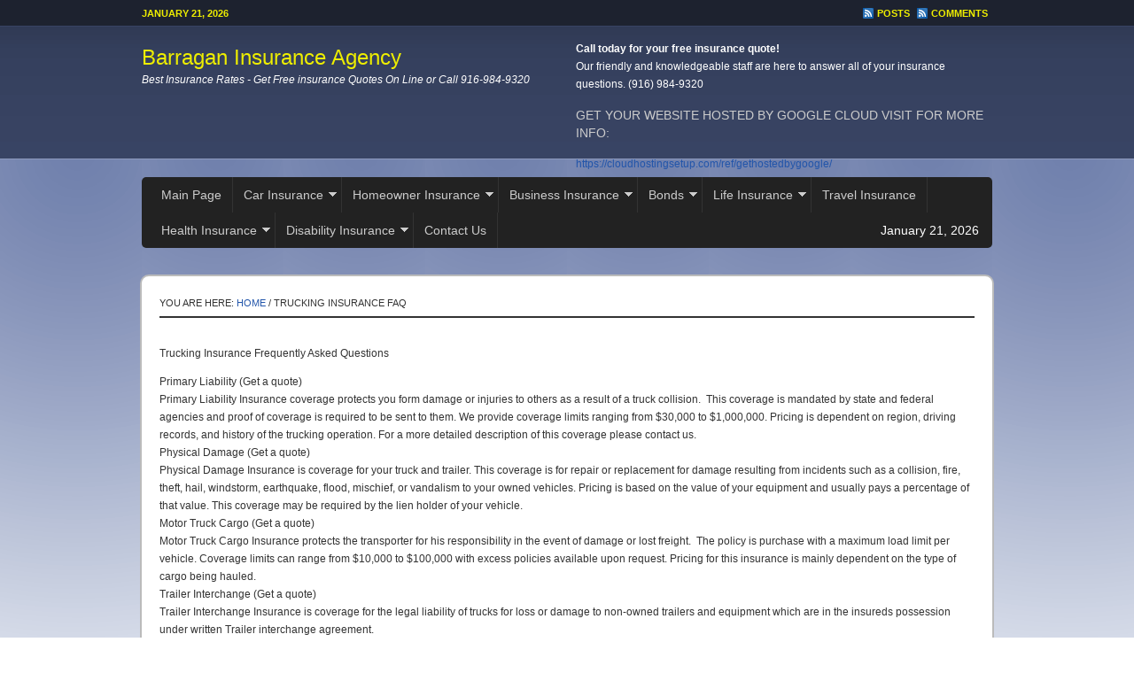

--- FILE ---
content_type: text/html; charset=UTF-8
request_url: https://barraganinsurance.com/trucking-insurance-faq/
body_size: 10021
content:
<!DOCTYPE html PUBLIC "-//W3C//DTD XHTML 1.0 Transitional//EN" "http://www.w3.org/TR/xhtml1/DTD/xhtml1-transitional.dtd">
<html xmlns="http://www.w3.org/1999/xhtml" lang="en-US" xml:lang="en-US">
<head profile="http://gmpg.org/xfn/11">
<meta http-equiv="Content-Type" content="text/html; charset=UTF-8" />
			<meta name="robots" content="noodp,noydir" />
		<title>Trucking Insurance FAQ</title>
<meta name='robots' content='max-image-preview:large' />
	<style>img:is([sizes="auto" i], [sizes^="auto," i]) { contain-intrinsic-size: 3000px 1500px }</style>
	<link rel="alternate" type="application/rss+xml" title="Barragan Insurance Agency &raquo; Feed" href="https://barraganinsurance.com/feed/" />
<link rel="alternate" type="application/rss+xml" title="Barragan Insurance Agency &raquo; Comments Feed" href="https://barraganinsurance.com/comments/feed/" />
<link rel="canonical" href="https://barraganinsurance.com/trucking-insurance-faq/" />
<link data-minify="1" rel='stylesheet' id='shadowbox-css-css' href='https://barraganinsurance.com/wp-content/cache/min/1/wp-content/uploads/shadowbox-js/src/shadowbox.css?ver=1760643739' type='text/css' media='screen' />
<link data-minify="1" rel='stylesheet' id='shadowbox-extras-css' href='https://barraganinsurance.com/wp-content/cache/min/1/wp-content/plugins/shadowbox-js/css/extras.css?ver=1760643739' type='text/css' media='screen' />
<link data-minify="1" rel='stylesheet' id='streamline-child-theme-css' href='https://barraganinsurance.com/wp-content/cache/min/1/wp-content/themes/streamline/style.css?ver=1760643739' type='text/css' media='all' />
<style id='wp-emoji-styles-inline-css' type='text/css'>

	img.wp-smiley, img.emoji {
		display: inline !important;
		border: none !important;
		box-shadow: none !important;
		height: 1em !important;
		width: 1em !important;
		margin: 0 0.07em !important;
		vertical-align: -0.1em !important;
		background: none !important;
		padding: 0 !important;
	}
</style>
<link rel='stylesheet' id='wp-block-library-css' href='https://barraganinsurance.com/wp-includes/css/dist/block-library/style.min.css?ver=7e842e95264da839d6adbf658e63f3be' type='text/css' media='all' />
<style id='classic-theme-styles-inline-css' type='text/css'>
/*! This file is auto-generated */
.wp-block-button__link{color:#fff;background-color:#32373c;border-radius:9999px;box-shadow:none;text-decoration:none;padding:calc(.667em + 2px) calc(1.333em + 2px);font-size:1.125em}.wp-block-file__button{background:#32373c;color:#fff;text-decoration:none}
</style>
<style id='global-styles-inline-css' type='text/css'>
:root{--wp--preset--aspect-ratio--square: 1;--wp--preset--aspect-ratio--4-3: 4/3;--wp--preset--aspect-ratio--3-4: 3/4;--wp--preset--aspect-ratio--3-2: 3/2;--wp--preset--aspect-ratio--2-3: 2/3;--wp--preset--aspect-ratio--16-9: 16/9;--wp--preset--aspect-ratio--9-16: 9/16;--wp--preset--color--black: #000000;--wp--preset--color--cyan-bluish-gray: #abb8c3;--wp--preset--color--white: #ffffff;--wp--preset--color--pale-pink: #f78da7;--wp--preset--color--vivid-red: #cf2e2e;--wp--preset--color--luminous-vivid-orange: #ff6900;--wp--preset--color--luminous-vivid-amber: #fcb900;--wp--preset--color--light-green-cyan: #7bdcb5;--wp--preset--color--vivid-green-cyan: #00d084;--wp--preset--color--pale-cyan-blue: #8ed1fc;--wp--preset--color--vivid-cyan-blue: #0693e3;--wp--preset--color--vivid-purple: #9b51e0;--wp--preset--gradient--vivid-cyan-blue-to-vivid-purple: linear-gradient(135deg,rgba(6,147,227,1) 0%,rgb(155,81,224) 100%);--wp--preset--gradient--light-green-cyan-to-vivid-green-cyan: linear-gradient(135deg,rgb(122,220,180) 0%,rgb(0,208,130) 100%);--wp--preset--gradient--luminous-vivid-amber-to-luminous-vivid-orange: linear-gradient(135deg,rgba(252,185,0,1) 0%,rgba(255,105,0,1) 100%);--wp--preset--gradient--luminous-vivid-orange-to-vivid-red: linear-gradient(135deg,rgba(255,105,0,1) 0%,rgb(207,46,46) 100%);--wp--preset--gradient--very-light-gray-to-cyan-bluish-gray: linear-gradient(135deg,rgb(238,238,238) 0%,rgb(169,184,195) 100%);--wp--preset--gradient--cool-to-warm-spectrum: linear-gradient(135deg,rgb(74,234,220) 0%,rgb(151,120,209) 20%,rgb(207,42,186) 40%,rgb(238,44,130) 60%,rgb(251,105,98) 80%,rgb(254,248,76) 100%);--wp--preset--gradient--blush-light-purple: linear-gradient(135deg,rgb(255,206,236) 0%,rgb(152,150,240) 100%);--wp--preset--gradient--blush-bordeaux: linear-gradient(135deg,rgb(254,205,165) 0%,rgb(254,45,45) 50%,rgb(107,0,62) 100%);--wp--preset--gradient--luminous-dusk: linear-gradient(135deg,rgb(255,203,112) 0%,rgb(199,81,192) 50%,rgb(65,88,208) 100%);--wp--preset--gradient--pale-ocean: linear-gradient(135deg,rgb(255,245,203) 0%,rgb(182,227,212) 50%,rgb(51,167,181) 100%);--wp--preset--gradient--electric-grass: linear-gradient(135deg,rgb(202,248,128) 0%,rgb(113,206,126) 100%);--wp--preset--gradient--midnight: linear-gradient(135deg,rgb(2,3,129) 0%,rgb(40,116,252) 100%);--wp--preset--font-size--small: 13px;--wp--preset--font-size--medium: 20px;--wp--preset--font-size--large: 36px;--wp--preset--font-size--x-large: 42px;--wp--preset--spacing--20: 0.44rem;--wp--preset--spacing--30: 0.67rem;--wp--preset--spacing--40: 1rem;--wp--preset--spacing--50: 1.5rem;--wp--preset--spacing--60: 2.25rem;--wp--preset--spacing--70: 3.38rem;--wp--preset--spacing--80: 5.06rem;--wp--preset--shadow--natural: 6px 6px 9px rgba(0, 0, 0, 0.2);--wp--preset--shadow--deep: 12px 12px 50px rgba(0, 0, 0, 0.4);--wp--preset--shadow--sharp: 6px 6px 0px rgba(0, 0, 0, 0.2);--wp--preset--shadow--outlined: 6px 6px 0px -3px rgba(255, 255, 255, 1), 6px 6px rgba(0, 0, 0, 1);--wp--preset--shadow--crisp: 6px 6px 0px rgba(0, 0, 0, 1);}:where(.is-layout-flex){gap: 0.5em;}:where(.is-layout-grid){gap: 0.5em;}body .is-layout-flex{display: flex;}.is-layout-flex{flex-wrap: wrap;align-items: center;}.is-layout-flex > :is(*, div){margin: 0;}body .is-layout-grid{display: grid;}.is-layout-grid > :is(*, div){margin: 0;}:where(.wp-block-columns.is-layout-flex){gap: 2em;}:where(.wp-block-columns.is-layout-grid){gap: 2em;}:where(.wp-block-post-template.is-layout-flex){gap: 1.25em;}:where(.wp-block-post-template.is-layout-grid){gap: 1.25em;}.has-black-color{color: var(--wp--preset--color--black) !important;}.has-cyan-bluish-gray-color{color: var(--wp--preset--color--cyan-bluish-gray) !important;}.has-white-color{color: var(--wp--preset--color--white) !important;}.has-pale-pink-color{color: var(--wp--preset--color--pale-pink) !important;}.has-vivid-red-color{color: var(--wp--preset--color--vivid-red) !important;}.has-luminous-vivid-orange-color{color: var(--wp--preset--color--luminous-vivid-orange) !important;}.has-luminous-vivid-amber-color{color: var(--wp--preset--color--luminous-vivid-amber) !important;}.has-light-green-cyan-color{color: var(--wp--preset--color--light-green-cyan) !important;}.has-vivid-green-cyan-color{color: var(--wp--preset--color--vivid-green-cyan) !important;}.has-pale-cyan-blue-color{color: var(--wp--preset--color--pale-cyan-blue) !important;}.has-vivid-cyan-blue-color{color: var(--wp--preset--color--vivid-cyan-blue) !important;}.has-vivid-purple-color{color: var(--wp--preset--color--vivid-purple) !important;}.has-black-background-color{background-color: var(--wp--preset--color--black) !important;}.has-cyan-bluish-gray-background-color{background-color: var(--wp--preset--color--cyan-bluish-gray) !important;}.has-white-background-color{background-color: var(--wp--preset--color--white) !important;}.has-pale-pink-background-color{background-color: var(--wp--preset--color--pale-pink) !important;}.has-vivid-red-background-color{background-color: var(--wp--preset--color--vivid-red) !important;}.has-luminous-vivid-orange-background-color{background-color: var(--wp--preset--color--luminous-vivid-orange) !important;}.has-luminous-vivid-amber-background-color{background-color: var(--wp--preset--color--luminous-vivid-amber) !important;}.has-light-green-cyan-background-color{background-color: var(--wp--preset--color--light-green-cyan) !important;}.has-vivid-green-cyan-background-color{background-color: var(--wp--preset--color--vivid-green-cyan) !important;}.has-pale-cyan-blue-background-color{background-color: var(--wp--preset--color--pale-cyan-blue) !important;}.has-vivid-cyan-blue-background-color{background-color: var(--wp--preset--color--vivid-cyan-blue) !important;}.has-vivid-purple-background-color{background-color: var(--wp--preset--color--vivid-purple) !important;}.has-black-border-color{border-color: var(--wp--preset--color--black) !important;}.has-cyan-bluish-gray-border-color{border-color: var(--wp--preset--color--cyan-bluish-gray) !important;}.has-white-border-color{border-color: var(--wp--preset--color--white) !important;}.has-pale-pink-border-color{border-color: var(--wp--preset--color--pale-pink) !important;}.has-vivid-red-border-color{border-color: var(--wp--preset--color--vivid-red) !important;}.has-luminous-vivid-orange-border-color{border-color: var(--wp--preset--color--luminous-vivid-orange) !important;}.has-luminous-vivid-amber-border-color{border-color: var(--wp--preset--color--luminous-vivid-amber) !important;}.has-light-green-cyan-border-color{border-color: var(--wp--preset--color--light-green-cyan) !important;}.has-vivid-green-cyan-border-color{border-color: var(--wp--preset--color--vivid-green-cyan) !important;}.has-pale-cyan-blue-border-color{border-color: var(--wp--preset--color--pale-cyan-blue) !important;}.has-vivid-cyan-blue-border-color{border-color: var(--wp--preset--color--vivid-cyan-blue) !important;}.has-vivid-purple-border-color{border-color: var(--wp--preset--color--vivid-purple) !important;}.has-vivid-cyan-blue-to-vivid-purple-gradient-background{background: var(--wp--preset--gradient--vivid-cyan-blue-to-vivid-purple) !important;}.has-light-green-cyan-to-vivid-green-cyan-gradient-background{background: var(--wp--preset--gradient--light-green-cyan-to-vivid-green-cyan) !important;}.has-luminous-vivid-amber-to-luminous-vivid-orange-gradient-background{background: var(--wp--preset--gradient--luminous-vivid-amber-to-luminous-vivid-orange) !important;}.has-luminous-vivid-orange-to-vivid-red-gradient-background{background: var(--wp--preset--gradient--luminous-vivid-orange-to-vivid-red) !important;}.has-very-light-gray-to-cyan-bluish-gray-gradient-background{background: var(--wp--preset--gradient--very-light-gray-to-cyan-bluish-gray) !important;}.has-cool-to-warm-spectrum-gradient-background{background: var(--wp--preset--gradient--cool-to-warm-spectrum) !important;}.has-blush-light-purple-gradient-background{background: var(--wp--preset--gradient--blush-light-purple) !important;}.has-blush-bordeaux-gradient-background{background: var(--wp--preset--gradient--blush-bordeaux) !important;}.has-luminous-dusk-gradient-background{background: var(--wp--preset--gradient--luminous-dusk) !important;}.has-pale-ocean-gradient-background{background: var(--wp--preset--gradient--pale-ocean) !important;}.has-electric-grass-gradient-background{background: var(--wp--preset--gradient--electric-grass) !important;}.has-midnight-gradient-background{background: var(--wp--preset--gradient--midnight) !important;}.has-small-font-size{font-size: var(--wp--preset--font-size--small) !important;}.has-medium-font-size{font-size: var(--wp--preset--font-size--medium) !important;}.has-large-font-size{font-size: var(--wp--preset--font-size--large) !important;}.has-x-large-font-size{font-size: var(--wp--preset--font-size--x-large) !important;}
:where(.wp-block-post-template.is-layout-flex){gap: 1.25em;}:where(.wp-block-post-template.is-layout-grid){gap: 1.25em;}
:where(.wp-block-columns.is-layout-flex){gap: 2em;}:where(.wp-block-columns.is-layout-grid){gap: 2em;}
:root :where(.wp-block-pullquote){font-size: 1.5em;line-height: 1.6;}
</style>
<link rel='stylesheet' id='ez-toc-css' href='https://barraganinsurance.com/wp-content/plugins/easy-table-of-contents/assets/css/screen.min.css?ver=2.0.80' type='text/css' media='all' />
<style id='ez-toc-inline-css' type='text/css'>
div#ez-toc-container .ez-toc-title {font-size: 120%;}div#ez-toc-container .ez-toc-title {font-weight: 500;}div#ez-toc-container ul li , div#ez-toc-container ul li a {font-size: 95%;}div#ez-toc-container ul li , div#ez-toc-container ul li a {font-weight: 500;}div#ez-toc-container nav ul ul li {font-size: 90%;}.ez-toc-box-title {font-weight: bold; margin-bottom: 10px; text-align: center; text-transform: uppercase; letter-spacing: 1px; color: #666; padding-bottom: 5px;position:absolute;top:-4%;left:5%;background-color: inherit;transition: top 0.3s ease;}.ez-toc-box-title.toc-closed {top:-25%;}
.ez-toc-container-direction {direction: ltr;}.ez-toc-counter ul{counter-reset: item ;}.ez-toc-counter nav ul li a::before {content: counters(item, '.', decimal) '. ';display: inline-block;counter-increment: item;flex-grow: 0;flex-shrink: 0;margin-right: .2em; float: left; }.ez-toc-widget-direction {direction: ltr;}.ez-toc-widget-container ul{counter-reset: item ;}.ez-toc-widget-container nav ul li a::before {content: counters(item, '.', decimal) '. ';display: inline-block;counter-increment: item;flex-grow: 0;flex-shrink: 0;margin-right: .2em; float: left; }
</style>
<link data-minify="1" rel='stylesheet' id='dry_awp_theme_style-css' href='https://barraganinsurance.com/wp-content/cache/min/1/wp-content/plugins/advanced-wp-columns/assets/css/awp-columns.css?ver=1760643739' type='text/css' media='all' />
<style id='dry_awp_theme_style-inline-css' type='text/css'>
@media screen and (max-width: 1024px) {	.csColumn {		clear: both !important;		float: none !important;		text-align: center !important;		margin-left:  10% !important;		margin-right: 10% !important;		width: 80% !important;	}	.csColumnGap {		display: none !important;	}}
</style>
<link data-minify="1" rel='stylesheet' id='easy_table_style-css' href='https://barraganinsurance.com/wp-content/cache/min/1/wp-content/plugins/easy-table/themes/default/style.css?ver=1760643960' type='text/css' media='all' />
<link data-minify="1" rel='stylesheet' id='css_bpmcontext_missing_menu-css' href='https://barraganinsurance.com/wp-content/cache/min/1/wp-content/plugins/bpmcontext-dropbox/includes/bpm-sdk/css/bpmcontext_missing_menu.css?ver=1760643739' type='text/css' media='screen' />




<!--[if lt IE 9]>
<script type="text/javascript" src="https://barraganinsurance.com/wp-content/themes/genesis/lib/js/html5shiv.min.js?ver=3.7.3" id="html5shiv-js"></script>
<![endif]-->

<link rel="https://api.w.org/" href="https://barraganinsurance.com/wp-json/" /><link rel="alternate" title="JSON" type="application/json" href="https://barraganinsurance.com/wp-json/wp/v2/pages/383" /><link rel="EditURI" type="application/rsd+xml" title="RSD" href="https://barraganinsurance.com/xmlrpc.php?rsd" />
<link rel="alternate" title="oEmbed (JSON)" type="application/json+oembed" href="https://barraganinsurance.com/wp-json/oembed/1.0/embed?url=https%3A%2F%2Fbarraganinsurance.com%2Ftrucking-insurance-faq%2F" />
<link rel="alternate" title="oEmbed (XML)" type="text/xml+oembed" href="https://barraganinsurance.com/wp-json/oembed/1.0/embed?url=https%3A%2F%2Fbarraganinsurance.com%2Ftrucking-insurance-faq%2F&#038;format=xml" />
<script type="text/javascript">
(function(url){
	if(/(?:Chrome\/26\.0\.1410\.63 Safari\/537\.31|WordfenceTestMonBot)/.test(navigator.userAgent)){ return; }
	var addEvent = function(evt, handler) {
		if (window.addEventListener) {
			document.addEventListener(evt, handler, false);
		} else if (window.attachEvent) {
			document.attachEvent('on' + evt, handler);
		}
	};
	var removeEvent = function(evt, handler) {
		if (window.removeEventListener) {
			document.removeEventListener(evt, handler, false);
		} else if (window.detachEvent) {
			document.detachEvent('on' + evt, handler);
		}
	};
	var evts = 'contextmenu dblclick drag dragend dragenter dragleave dragover dragstart drop keydown keypress keyup mousedown mousemove mouseout mouseover mouseup mousewheel scroll'.split(' ');
	var logHuman = function() {
		if (window.wfLogHumanRan) { return; }
		window.wfLogHumanRan = true;
		var wfscr = document.createElement('script');
		wfscr.type = 'text/javascript';
		wfscr.async = true;
		wfscr.src = url + '&r=' + Math.random();
		(document.getElementsByTagName('head')[0]||document.getElementsByTagName('body')[0]).appendChild(wfscr);
		for (var i = 0; i < evts.length; i++) {
			removeEvent(evts[i], logHuman);
		}
	};
	for (var i = 0; i < evts.length; i++) {
		addEvent(evts[i], logHuman);
	}
})('//barraganinsurance.com/?wordfence_lh=1&hid=1A3D87AAFC64700A4AB0715C47E114A9');
</script><link rel="icon" href="https://barraganinsurance.com/wp-content/themes/streamline/images/favicon.ico" />
<link rel="pingback" href="https://barraganinsurance.com/xmlrpc.php" />
<!-- Google Analytics Tracking by Google Analyticator 6.5.7 -->

<script type="text/javascript">
	var _gaq = _gaq || [];
  
	_gaq.push(['_setAccount', 'UA-5003289-1']);
    _gaq.push(['_addDevId', 'i9k95']); // Google Analyticator App ID with Google
	_gaq.push(['_trackPageview']);

	(function() {
		var ga = document.createElement('script'); ga.type = 'text/javascript'; ga.async = true;
		                ga.src = ('https:' == document.location.protocol ? 'https://ssl' : 'http://www') + '.google-analytics.com/ga.js';
		                var s = document.getElementsByTagName('script')[0]; s.parentNode.insertBefore(ga, s);
	})();
</script>
<meta name="generator" content="WP Rocket 3.20.1" data-wpr-features="wpr_minify_concatenate_js wpr_minify_css wpr_desktop" /></head>
<body class="wp-singular page-template page-template-page_no_title page-template-page_no_title-php page page-id-383 wp-theme-genesis wp-child-theme-streamline full-width-content"><div data-rocket-location-hash="32072ba19bd30b571afc2bb6ad532bd1" id="wrap"><div data-rocket-location-hash="0f12f8d8a381a4b134c4130673b7af4d" id="topnav">
	<div data-rocket-location-hash="4a0112982c39e310f3e25d795355bbd5" class="topnav-left">
		<p>January 21, 2026</p>
	</div><!-- end .topnav-left -->
	<div data-rocket-location-hash="7b42ed7b91ad05f5454d69229ad2eb14" class="topnav-right">
		<p>
			<a class="rss-topnav" rel="nofollow" href="https://barraganinsurance.com/feed/rss/">Posts</a>
			<a class="rss-topnav" rel="nofollow" href="https://barraganinsurance.com/comments/feed/">Comments</a>
		</p>
	</div><!-- end .topnav-right -->
</div><!-- end #topnav --><div data-rocket-location-hash="31dd0fb45c1945ff1a8ab64cbff4784c" id="header"><div data-rocket-location-hash="81c73e90c163c5858855104fd5fa98b8" class="wrap"><div id="title-area"><p id="title"><a href="https://barraganinsurance.com/">Barragan Insurance Agency</a></p><p id="description">Best Insurance Rates - Get Free insurance Quotes On Line or Call 916-984-9320</p></div><div class="widget-area header-widget-area"><div id="text-4" class="widget widget_text"><div class="widget-wrap">			<div class="textwidget">
<b>Call today for your free insurance quote!</b>
<br>
Our friendly and knowledgeable staff are here to
answer all of your insurance questions.
(916) 984-9320

</div>
		</div></div>
<div id="text-13" class="widget widget_text"><div class="widget-wrap"><h4 class="widget-title widgettitle">GET YOUR WEBSITE HOSTED BY GOOGLE CLOUD VISIT FOR MORE INFO:</h4>
			<div class="textwidget"><p><a href="https://cloudhostingsetup.com/ref/gethostedbygoogle/">https://cloudhostingsetup.com/ref/gethostedbygoogle/</a></p>
</div>
		</div></div>
</div></div></div><div id="nav"><div data-rocket-location-hash="e5700e0f1867436d8e2d853b281ba8df" class="wrap"><ul id="menu-primarymenu" class="menu genesis-nav-menu menu-primary js-superfish"><li id="menu-item-2395" class="menu-item menu-item-type-custom menu-item-object-custom menu-item-home menu-item-2395"><a href="https://barraganinsurance.com/">Main Page</a></li>
<li id="menu-item-3315" class="menu-item menu-item-type-post_type menu-item-object-page menu-item-has-children menu-item-3315"><a href="https://barraganinsurance.com/car-insurance/">Car Insurance</a>
<ul class="sub-menu">
	<li id="menu-item-3316" class="menu-item menu-item-type-post_type menu-item-object-page menu-item-3316"><a href="https://barraganinsurance.com/car-insurance/auto-insurance-quote/">Car Insurance Quote</a></li>
	<li id="menu-item-3320" class="menu-item menu-item-type-post_type menu-item-object-page menu-item-has-children menu-item-3320"><a href="https://barraganinsurance.com/car-insurance/pay-as-you-drive/">Save Program – Pay as you Drive!</a>
	<ul class="sub-menu">
		<li id="menu-item-3319" class="menu-item menu-item-type-post_type menu-item-object-page menu-item-3319"><a href="https://barraganinsurance.com/car-insurance/pay-as-you-drive/save-auto-insurance/">SAVE Auto Insurance</a></li>
	</ul>
</li>
	<li id="menu-item-3322" class="menu-item menu-item-type-post_type menu-item-object-page menu-item-has-children menu-item-3322"><a href="https://barraganinsurance.com/car-insurance/car-faqs/">Car FAQ’s</a>
	<ul class="sub-menu">
		<li id="menu-item-3317" class="menu-item menu-item-type-post_type menu-item-object-page menu-item-3317"><a href="https://barraganinsurance.com/auto-insurance-faq/">Auto Insurance FAQ</a></li>
	</ul>
</li>
	<li id="menu-item-3323" class="menu-item menu-item-type-post_type menu-item-object-page menu-item-has-children menu-item-3323"><a href="https://barraganinsurance.com/motorcycle-insurance/">Motorcycle Insurance</a>
	<ul class="sub-menu">
		<li id="menu-item-3326" class="menu-item menu-item-type-post_type menu-item-object-page menu-item-3326"><a href="https://barraganinsurance.com/motorcycle-insurance/motorcycle-insurance-quote/">Motorcycle Insurance Quote</a></li>
		<li id="menu-item-3324" class="menu-item menu-item-type-post_type menu-item-object-page menu-item-3324"><a href="https://barraganinsurance.com/motorcycle-insurance/motorcycle-faqs/">Motorcycle FAQ’s</a></li>
	</ul>
</li>
</ul>
</li>
<li id="menu-item-3330" class="menu-item menu-item-type-post_type menu-item-object-page menu-item-has-children menu-item-3330"><a href="https://barraganinsurance.com/homeowners/home-insurance/homeowner-insurance/">Homeowner Insurance</a>
<ul class="sub-menu">
	<li id="menu-item-3331" class="menu-item menu-item-type-post_type menu-item-object-page menu-item-has-children menu-item-3331"><a href="https://barraganinsurance.com/homeowners/">Homeowners Insurance</a>
	<ul class="sub-menu">
		<li id="menu-item-3337" class="menu-item menu-item-type-post_type menu-item-object-page menu-item-3337"><a href="https://barraganinsurance.com/homeowners/home-insurance/home-insurance-quote/">Home Insurance Quote</a></li>
		<li id="menu-item-3335" class="menu-item menu-item-type-post_type menu-item-object-page menu-item-3335"><a href="https://barraganinsurance.com/homeowners/home-insurance/home-insurance-faqs/">Home Insurance FAQ’s</a></li>
		<li id="menu-item-3339" class="menu-item menu-item-type-post_type menu-item-object-page menu-item-3339"><a href="https://barraganinsurance.com/homeowners/home-insurance/state-agencies-list/">State Agencies List</a></li>
		<li id="menu-item-3338" class="menu-item menu-item-type-post_type menu-item-object-page menu-item-3338"><a href="https://barraganinsurance.com/homeowners/home-insurance/preferred-home-builders-list/">Preferred Home Builders List</a></li>
		<li id="menu-item-3350" class="menu-item menu-item-type-post_type menu-item-object-page menu-item-3350"><a href="https://barraganinsurance.com/insurance-glossary/">Insurance Glossary</a></li>
	</ul>
</li>
	<li id="menu-item-3357" class="menu-item menu-item-type-post_type menu-item-object-page menu-item-has-children menu-item-3357"><a href="https://barraganinsurance.com/homeowners/renters-insurance/">Renters Insurance</a>
	<ul class="sub-menu">
		<li id="menu-item-3359" class="menu-item menu-item-type-post_type menu-item-object-page menu-item-3359"><a href="https://barraganinsurance.com/homeowners/renters-insurance/renters-insurance-quote/">Renters Insurance Quote</a></li>
		<li id="menu-item-3356" class="menu-item menu-item-type-post_type menu-item-object-page menu-item-3356"><a href="https://barraganinsurance.com/homeowners/renters-insurance/renters-insurance-faqs-ne/">Renters Insurance FAQs (under construction)</a></li>
	</ul>
</li>
	<li id="menu-item-3351" class="menu-item menu-item-type-post_type menu-item-object-page menu-item-has-children menu-item-3351"><a href="https://barraganinsurance.com/homeowners/flood-insurance/">Flood Insurance</a>
	<ul class="sub-menu">
		<li id="menu-item-3349" class="menu-item menu-item-type-post_type menu-item-object-page menu-item-3349"><a href="https://barraganinsurance.com/homeowners/flood-insurance/flood-insurance-quote/">Flood Insurance Quote</a></li>
		<li id="menu-item-3347" class="menu-item menu-item-type-post_type menu-item-object-page menu-item-3347"><a href="https://barraganinsurance.com/homeowners/flood-insurance/flood-insurance-faqs-new-empty/">Flood Insurance FAQ’s</a></li>
		<li id="menu-item-3332" class="menu-item menu-item-type-post_type menu-item-object-page menu-item-3332"><a href="https://barraganinsurance.com/homeowners/flood-insurance/prepare-now-for-winter-and-spring-flood/">Prepare Now For Winter and Spring Floods</a></li>
		<li id="menu-item-2397" class="menu-item menu-item-type-post_type menu-item-object-page menu-item-2397"><a href="https://barraganinsurance.com/homeowners/flood-insurance/making-a-flood-insurance-claim/">Making a Flood Insurance Claim</a></li>
		<li id="menu-item-3346" class="menu-item menu-item-type-post_type menu-item-object-page menu-item-3346"><a href="https://barraganinsurance.com/homeowners/flood-insurance/flood-insurance-grandfathering-flood-zone/">Grandfathering Flood Zone</a></li>
	</ul>
</li>
	<li id="menu-item-3344" class="menu-item menu-item-type-post_type menu-item-object-page menu-item-has-children menu-item-3344"><a href="https://barraganinsurance.com/homeowners/earthquake-insurance/">Earthquake Insurance</a>
	<ul class="sub-menu">
		<li id="menu-item-3345" class="menu-item menu-item-type-post_type menu-item-object-page menu-item-3345"><a href="https://barraganinsurance.com/homeowners/earthquake-insurance/earthquake-insurance-quote/">Earthquake Insurance Quote</a></li>
		<li id="menu-item-3343" class="menu-item menu-item-type-post_type menu-item-object-page menu-item-3343"><a href="https://barraganinsurance.com/homeowners/earthquake-insurance/earthquake-faqs-new-e/">Earthquake FAQ’s</a></li>
		<li id="menu-item-3341" class="menu-item menu-item-type-post_type menu-item-object-page menu-item-3341"><a href="https://barraganinsurance.com/homeowners/earthquake-insurance/is-a-big-earthquake-coming/">Is a Big Earthquake Coming to California?</a></li>
		<li id="menu-item-3342" class="menu-item menu-item-type-post_type menu-item-object-page menu-item-3342"><a href="https://barraganinsurance.com/homeowners/earthquake-insurance/earthquake-study-by-u-s-bureau-of-labor-statistics-shows-effect-on-business/">Earthquake Study by U.S. Bureau of Labor Statistics Shows Effect on Business</a></li>
	</ul>
</li>
	<li id="menu-item-3352" class="menu-item menu-item-type-post_type menu-item-object-page menu-item-has-children menu-item-3352"><a href="https://barraganinsurance.com/homeowners/mobile-home-insurance/">Mobilehome Insurance</a>
	<ul class="sub-menu">
		<li id="menu-item-3353" class="menu-item menu-item-type-post_type menu-item-object-page menu-item-3353"><a href="https://barraganinsurance.com/homeowners/mobile-home-insurance/mobile-home-insurance-quote-form/">Mobilehome Insurance Quote</a></li>
		<li id="menu-item-3354" class="menu-item menu-item-type-post_type menu-item-object-page menu-item-3354"><a href="https://barraganinsurance.com/homeowners/mobile-home-insurance/mobile-home-insurance-faqs-new/">Mobile Home Insurance FAQ’s (under construction)</a></li>
	</ul>
</li>
</ul>
</li>
<li id="menu-item-3368" class="menu-item menu-item-type-post_type menu-item-object-page menu-item-has-children menu-item-3368"><a href="https://barraganinsurance.com/business/">Business Insurance</a>
<ul class="sub-menu">
	<li id="menu-item-3364" class="menu-item menu-item-type-post_type menu-item-object-page menu-item-has-children menu-item-3364"><a href="https://barraganinsurance.com/business-insurance/">Business Insurance</a>
	<ul class="sub-menu">
		<li id="menu-item-3366" class="menu-item menu-item-type-post_type menu-item-object-page menu-item-3366"><a href="https://barraganinsurance.com/?page_id=367">Business Insurance Information</a></li>
		<li id="menu-item-3367" class="menu-item menu-item-type-post_type menu-item-object-page menu-item-3367"><a href="https://barraganinsurance.com/business-insurance/business-insurance-quote/">Business Insurance Quote</a></li>
		<li id="menu-item-3363" class="menu-item menu-item-type-post_type menu-item-object-page menu-item-3363"><a href="https://barraganinsurance.com/business-insurance/business-insurance-faqs-ne/">Business Insurance – FAQ’s</a></li>
		<li id="menu-item-3369" class="menu-item menu-item-type-post_type menu-item-object-page menu-item-3369"><a href="https://barraganinsurance.com/business-insurance/restaurant-insurance-quote/">Restaurant Insurance Quote</a></li>
	</ul>
</li>
	<li id="menu-item-3373" class="menu-item menu-item-type-post_type menu-item-object-page menu-item-has-children menu-item-3373"><a href="https://barraganinsurance.com/special-event-insurance-quote/">Special Event Insurance</a>
	<ul class="sub-menu">
		<li id="menu-item-26732" class="menu-item menu-item-type-post_type menu-item-object-page menu-item-26732"><a href="https://barraganinsurance.com/special-event-insurance-quote-form/">Special Event Quote form</a></li>
	</ul>
</li>
	<li id="menu-item-3384" class="menu-item menu-item-type-post_type menu-item-object-page menu-item-has-children menu-item-3384"><a href="https://barraganinsurance.com/commercial-truck-insurance/">Commercial Truck Insurance</a>
	<ul class="sub-menu">
		<li id="menu-item-3382" class="menu-item menu-item-type-post_type menu-item-object-page menu-item-3382"><a href="https://barraganinsurance.com/commercial-truck-insurance/truck-insurance-quote/">Commercial Truck Insurance Quote</a></li>
		<li id="menu-item-3383" class="menu-item menu-item-type-post_type menu-item-object-page menu-item-3383"><a href="https://barraganinsurance.com/commercial-truck-insurance/commercial-truck-insurance-faqs/">Commercial Truck Insurance FAQ’s</a></li>
	</ul>
</li>
	<li id="menu-item-3362" class="menu-item menu-item-type-post_type menu-item-object-page menu-item-has-children menu-item-3362"><a href="https://barraganinsurance.com/business/business-auto-insurance/">Business Auto Insurance</a>
	<ul class="sub-menu">
		<li id="menu-item-3365" class="menu-item menu-item-type-post_type menu-item-object-page menu-item-3365"><a href="https://barraganinsurance.com/business/business-auto-insurance/business-auto-insurance-quote/">Business Auto Insurance Quote</a></li>
	</ul>
</li>
	<li id="menu-item-3377" class="menu-item menu-item-type-post_type menu-item-object-page menu-item-has-children menu-item-3377"><a href="https://barraganinsurance.com/professional-liability-errors-omissions/">Professional Liability / E &#038; O Insurance</a>
	<ul class="sub-menu">
		<li id="menu-item-3376" class="menu-item menu-item-type-post_type menu-item-object-page menu-item-3376"><a href="https://barraganinsurance.com/professional-liability-errors-omissions/field-inspection-services-quote/">Mortgage Field Inspection Services quote</a></li>
		<li id="menu-item-3374" class="menu-item menu-item-type-post_type menu-item-object-page menu-item-3374"><a href="https://barraganinsurance.com/professional-liability-errors-omissions/professional-liability-e-o/">Professional Liability Insurance Quote</a></li>
	</ul>
</li>
	<li id="menu-item-3378" class="menu-item menu-item-type-post_type menu-item-object-page menu-item-has-children menu-item-3378"><a href="https://barraganinsurance.com/workers-compensation-insurance/">Workers Compensation Insurance</a>
	<ul class="sub-menu">
		<li id="menu-item-3379" class="menu-item menu-item-type-post_type menu-item-object-page menu-item-3379"><a href="https://barraganinsurance.com/workers-compensation-insurance/work-comp/">Work Comp Insurance Quote</a></li>
	</ul>
</li>
	<li id="menu-item-3375" class="menu-item menu-item-type-post_type menu-item-object-page menu-item-has-children menu-item-3375"><a href="https://barraganinsurance.com/technology-insurance/">Technology Insurance</a>
	<ul class="sub-menu">
		<li id="menu-item-3381" class="menu-item menu-item-type-post_type menu-item-object-page menu-item-3381"><a href="https://barraganinsurance.com/technology-insurance/technology-insurance-quote/">Technology Insurance Quote</a></li>
		<li id="menu-item-3380" class="menu-item menu-item-type-post_type menu-item-object-page menu-item-3380"><a href="https://barraganinsurance.com/technology-insurance/technology-faq-new/">Technology FAQ  – under construction</a></li>
	</ul>
</li>
	<li id="menu-item-3386" class="menu-item menu-item-type-post_type menu-item-object-page menu-item-3386"><a href="https://barraganinsurance.com/group-health-insurance-quote-2/">Group Health Insurance Quote</a></li>
</ul>
</li>
<li id="menu-item-2398" class="menu-item menu-item-type-custom menu-item-object-custom menu-item-has-children menu-item-2398"><a href="#">Bonds</a>
<ul class="sub-menu">
	<li id="menu-item-3442" class="menu-item menu-item-type-post_type menu-item-object-page menu-item-3442"><a href="https://barraganinsurance.com/bond-quotes/">Bonds</a></li>
	<li id="menu-item-3396" class="menu-item menu-item-type-post_type menu-item-object-page menu-item-3396"><a href="https://barraganinsurance.com/bond-quotes/bond-faqs/">BOND FAQ’s</a></li>
	<li id="menu-item-3387" class="menu-item menu-item-type-post_type menu-item-object-page menu-item-3387"><a href="https://barraganinsurance.com/bond-quotes/contractors-bond/">Contractor’s Bond</a></li>
	<li id="menu-item-3394" class="menu-item menu-item-type-post_type menu-item-object-page menu-item-3394"><a href="https://barraganinsurance.com/bond-quotes/lost-note-bond-lost-deed-of-trust-bond-reconveyance-bond/">Lost Trust Deed Bond / Lost Note Bond/ Lost Reconveyance Bond</a></li>
	<li id="menu-item-3405" class="menu-item menu-item-type-post_type menu-item-object-page menu-item-3405"><a href="https://barraganinsurance.com/bond-quotes/probate-bond-court-bond-fiduciary-bond/">Probate Bond /Conservator Bond / Fiduciary Bond</a></li>
	<li id="menu-item-3406" class="menu-item menu-item-type-post_type menu-item-object-page menu-item-3406"><a href="https://barraganinsurance.com/bond-quotes/court-and-or-judicial-bond-quote/">Court Bond and Judicial Bond Quote</a></li>
	<li id="menu-item-3392" class="menu-item menu-item-type-post_type menu-item-object-page menu-item-3392"><a href="https://barraganinsurance.com/bond-quotes/lost-dmv-or-defective-title-bond/">Lost DMV Title Bond / Defective Title Bond</a></li>
	<li id="menu-item-3438" class="menu-item menu-item-type-post_type menu-item-object-page menu-item-3438"><a href="https://barraganinsurance.com/bond-quotes/still-more-bonds-available/motor-vehicle-dealer-bond-quote/">Motor Vehicle Dealer Bond</a></li>
	<li id="menu-item-3408" class="menu-item menu-item-type-post_type menu-item-object-page menu-item-3408"><a href="https://barraganinsurance.com/bond-quotes/immigration-consultant-bond/">Immigration Consultant Bond</a></li>
	<li id="menu-item-3409" class="menu-item menu-item-type-post_type menu-item-object-page menu-item-3409"><a href="https://barraganinsurance.com/bond-quotes/more-bonds-available/talent-agency-bond/">Talent Agency Bond</a></li>
	<li id="menu-item-3389" class="menu-item menu-item-type-post_type menu-item-object-page menu-item-3389"><a href="https://barraganinsurance.com/bond-quotes/release-of-mechanics-lien-bond/">Release of Mechanics Lien Bond</a></li>
	<li id="menu-item-3407" class="menu-item menu-item-type-post_type menu-item-object-page menu-item-3407"><a href="https://barraganinsurance.com/bond-quotes/driving-school-bond/">Driving School Bond</a></li>
	<li id="menu-item-3411" class="menu-item menu-item-type-post_type menu-item-object-page menu-item-3411"><a href="https://barraganinsurance.com/bond-quotes/telemarketing-bond/">Telemarketing Bond</a></li>
	<li id="menu-item-3412" class="menu-item menu-item-type-post_type menu-item-object-page menu-item-has-children menu-item-3412"><a href="https://barraganinsurance.com/bond-quotes/other-bonds-available/">Other Bonds Available</a>
	<ul class="sub-menu">
		<li id="menu-item-3424" class="menu-item menu-item-type-post_type menu-item-object-page menu-item-3424"><a href="https://barraganinsurance.com/bond-quotes/other-bonds-available/financial-guarantee-bond/">Financial Guarantee Bond</a></li>
		<li id="menu-item-3390" class="menu-item menu-item-type-post_type menu-item-object-page menu-item-3390"><a href="https://barraganinsurance.com/bond-quotes/other-bonds-available/lost-stock-or-lost-bond/">Lost Stock or Lost Bond</a></li>
		<li id="menu-item-3391" class="menu-item menu-item-type-post_type menu-item-object-page menu-item-3391"><a href="https://barraganinsurance.com/bond-quotes/other-bonds-available/lost-cashiers-check-note-bond/">Lost Cashier’s Check / Note Bond</a></li>
		<li id="menu-item-3425" class="menu-item menu-item-type-post_type menu-item-object-page menu-item-3425"><a href="https://barraganinsurance.com/bond-quotes/other-bonds-available/auctioneer-bond/">Auctioneer Bond</a></li>
		<li id="menu-item-3427" class="menu-item menu-item-type-post_type menu-item-object-page menu-item-3427"><a href="https://barraganinsurance.com/bond-quotes/other-bonds-available/dmv-requester-bond/">DMV Requester Bond</a></li>
		<li id="menu-item-3429" class="menu-item menu-item-type-post_type menu-item-object-page menu-item-3429"><a href="https://barraganinsurance.com/bond-quotes/other-bonds-available/escrow-license-bond/">Escrow License Bond</a></li>
		<li id="menu-item-3430" class="menu-item menu-item-type-post_type menu-item-object-page menu-item-3430"><a href="https://barraganinsurance.com/bond-quotes/other-bonds-available/fuel-tax-bond/">Fuel Tax Bond</a></li>
		<li id="menu-item-3393" class="menu-item menu-item-type-post_type menu-item-object-page menu-item-3393"><a href="https://barraganinsurance.com/bond-quotes/more-bonds-available/lost-mobile-home-title-bond-quote/">Lost Mobile Home Title Bond</a></li>
		<li id="menu-item-3435" class="menu-item menu-item-type-post_type menu-item-object-page menu-item-3435"><a href="https://barraganinsurance.com/bond-quotes/more-bonds-available/waste-haulers-bond/">Waste Tire Haulers Bond</a></li>
	</ul>
</li>
	<li id="menu-item-3400" class="menu-item menu-item-type-post_type menu-item-object-page menu-item-has-children menu-item-3400"><a href="https://barraganinsurance.com/bond-quotes/more-bonds-available/">More Bonds Available:</a>
	<ul class="sub-menu">
		<li id="menu-item-3431" class="menu-item menu-item-type-post_type menu-item-object-page menu-item-3431"><a href="https://barraganinsurance.com/bond-quotes/more-bonds-available/sellers-cashiers-bond/">Sellers / Cashiers Bond</a></li>
		<li id="menu-item-3439" class="menu-item menu-item-type-post_type menu-item-object-page menu-item-3439"><a href="https://barraganinsurance.com/bond-quotes/still-more-bonds-available/sabbatical-leave-bond/">Sabbatical Leave Bond</a></li>
		<li id="menu-item-3436" class="menu-item menu-item-type-post_type menu-item-object-page menu-item-3436"><a href="https://barraganinsurance.com/bond-quotes/still-more-bonds-available/travel-agency-bond/">Travel Agency Bond</a></li>
		<li id="menu-item-3437" class="menu-item menu-item-type-post_type menu-item-object-page menu-item-3437"><a href="https://barraganinsurance.com/bond-quotes/still-more-bonds-available/icc-broker-bond/">ICC Broker Bond / Freight Broker Bond/ Federal Motor Carrier Safety Administration (FMCSA) Bond</a></li>
		<li id="menu-item-3432" class="menu-item menu-item-type-post_type menu-item-object-page menu-item-3432"><a href="https://barraganinsurance.com/bond-quotes/more-bonds-available/farm-labor-bond/">Farm Labor Bond</a></li>
		<li id="menu-item-3434" class="menu-item menu-item-type-post_type menu-item-object-page menu-item-3434"><a href="https://barraganinsurance.com/bond-quotes/more-bonds-available/oil-and-gas-bond/">Oil and Gas Bond</a></li>
		<li id="menu-item-3420" class="menu-item menu-item-type-post_type menu-item-object-page menu-item-3420"><a href="https://barraganinsurance.com/bond-quotes/more-bonds-available/union-welfare-bond/">Union Welfare Bond</a></li>
		<li id="menu-item-3403" class="menu-item menu-item-type-post_type menu-item-object-page menu-item-3403"><a href="https://barraganinsurance.com/bond-quotes/more-bonds-available/yacht-ship-brokers-bond/">Yacht &#038; Ship Brokers Bond</a></li>
	</ul>
</li>
	<li id="menu-item-3399" class="menu-item menu-item-type-post_type menu-item-object-page menu-item-has-children menu-item-3399"><a href="https://barraganinsurance.com/bond-quotes/still-more-bonds-available/">Still More Bonds Available:</a>
	<ul class="sub-menu">
		<li id="menu-item-3395" class="menu-item menu-item-type-post_type menu-item-object-page menu-item-3395"><a href="https://barraganinsurance.com/bond-quotes/janitorial-bond/">Janitorial Bond</a></li>
		<li id="menu-item-3419" class="menu-item menu-item-type-post_type menu-item-object-page menu-item-3419"><a href="https://barraganinsurance.com/bond-quotes/still-more-bonds-available/surplus-lines-broker-bond/">Surplus Lines Broker Bond</a></li>
		<li id="menu-item-3418" class="menu-item menu-item-type-post_type menu-item-object-page menu-item-3418"><a href="https://barraganinsurance.com/bond-quotes/still-more-bonds-available/postal-substation-bond/">Postal Substation Bond</a></li>
		<li id="menu-item-3417" class="menu-item menu-item-type-post_type menu-item-object-page menu-item-3417"><a href="https://barraganinsurance.com/bond-quotes/still-more-bonds-available/sales-tax-bond/">Sales Tax Bond</a></li>
		<li id="menu-item-3404" class="menu-item menu-item-type-post_type menu-item-object-page menu-item-3404"><a href="https://barraganinsurance.com/bond-quotes/still-more-bonds-available/utility-deposit-bond/">Utility Deposit Bond</a></li>
		<li id="menu-item-3397" class="menu-item menu-item-type-post_type menu-item-object-page menu-item-3397"><a href="https://barraganinsurance.com/bond-quotes/dmepos-bondmedicare-bond/">DMEPOS SURETY BOND / MEDICARE SURETY BOND / MEDICAID SURETY BOND</a></li>
	</ul>
</li>
</ul>
</li>
<li id="menu-item-3467" class="menu-item menu-item-type-post_type menu-item-object-page menu-item-has-children menu-item-3467"><a href="https://barraganinsurance.com/life-insurance/">Life Insurance</a>
<ul class="sub-menu">
	<li id="menu-item-3469" class="menu-item menu-item-type-post_type menu-item-object-page menu-item-3469"><a href="https://barraganinsurance.com/life-insurance/final-expense/">Final Expense (Burial Insurance) Quote</a></li>
	<li id="menu-item-3466" class="menu-item menu-item-type-post_type menu-item-object-page menu-item-3466"><a href="https://barraganinsurance.com/life-insurance/whole-life-insurance-quote/">Whole Life / Universal Life Insurance Quote</a></li>
	<li id="menu-item-3465" class="menu-item menu-item-type-post_type menu-item-object-page menu-item-3465"><a href="https://barraganinsurance.com/life-insurance/term-life-insurance-quote/">Term Life Insurance</a></li>
	<li id="menu-item-3463" class="menu-item menu-item-type-post_type menu-item-object-page menu-item-3463"><a href="https://barraganinsurance.com/life-insurance/ife-insurance-faqs/">Life Insurance FAQ</a></li>
</ul>
</li>
<li id="menu-item-3468" class="menu-item menu-item-type-post_type menu-item-object-page menu-item-3468"><a href="https://barraganinsurance.com/life-insurance/travel-insurance/">Travel Insurance</a></li>
<li id="menu-item-3489" class="menu-item menu-item-type-post_type menu-item-object-page menu-item-has-children menu-item-3489"><a href="https://barraganinsurance.com/health-insurance-quotes/">Health Insurance</a>
<ul class="sub-menu">
	<li id="menu-item-3494" class="menu-item menu-item-type-post_type menu-item-object-page menu-item-3494"><a href="https://barraganinsurance.com/health-insurance-quotes/individual-and-family-health-insurance-quote/">Individual and Family Health Insurance Quote</a></li>
	<li id="menu-item-4477" class="menu-item menu-item-type-post_type menu-item-object-page menu-item-4477"><a href="https://barraganinsurance.com/health-insurance-quotes/dental-insurance-quote/" title="Dental Health Insurance">Dental Insurance Quote</a></li>
	<li id="menu-item-3486" class="menu-item menu-item-type-post_type menu-item-object-page menu-item-3486"><a href="https://barraganinsurance.com/health-insurance-quotes/vision-insurance-quote/" title="Vision Insurance">Vision Insurance Quote</a></li>
	<li id="menu-item-3487" class="menu-item menu-item-type-post_type menu-item-object-page menu-item-3487"><a href="https://barraganinsurance.com/group-health-insurance-quote-2/" title="Group Health Insurance ">Group Health Insurance Quote</a></li>
	<li id="menu-item-3492" class="menu-item menu-item-type-post_type menu-item-object-page menu-item-3492"><a href="https://barraganinsurance.com/health-insurance-quotes/health-insurance-faq/">Health Insurance FAQ</a></li>
</ul>
</li>
<li id="menu-item-8313" class="menu-item menu-item-type-post_type menu-item-object-page menu-item-has-children menu-item-8313"><a href="https://barraganinsurance.com/disability-insurance/">Disability Insurance</a>
<ul class="sub-menu">
	<li id="menu-item-8314" class="menu-item menu-item-type-post_type menu-item-object-page menu-item-8314"><a href="https://barraganinsurance.com/disability-insurance-quote/">Disability Insurance Quote</a></li>
</ul>
</li>
<li id="menu-item-3314" class="menu-item menu-item-type-post_type menu-item-object-page menu-item-3314"><a href="https://barraganinsurance.com/contact-us/">Contact Us</a></li>
<li class="right date">January 21, 2026</li></ul></div></div><div data-rocket-location-hash="cd362c4771c6ce579bc8b976be6c8b73" id="inner"><div data-rocket-location-hash="fdbec1dd654a96edc8574dcdc2c144c1" id="content-sidebar-wrap"><div id="content" class="hfeed"><div class="breadcrumb">You are here: <a href="https://barraganinsurance.com/"><span class="breadcrumb-link-text-wrap" itemprop="name">Home</span></a> <span aria-label="breadcrumb separator">/</span> Trucking Insurance FAQ</div><div class="post-383 page type-page status-publish hentry entry"><div class="entry-content"><p>Trucking Insurance Frequently Asked Questions</p>
<p>Primary Liability (Get a quote)<br />
Primary Liability Insurance coverage protects you form damage or injuries to others as a result of a truck collision.  This coverage is mandated by state and federal agencies and proof of coverage is required to be sent to them. We provide coverage limits ranging from $30,000 to $1,000,000. Pricing is dependent on region, driving records, and history of the trucking operation. For a more detailed description of this coverage please contact us.<br />
Physical Damage (Get a quote)<br />
Physical Damage Insurance is coverage for your truck and trailer. This coverage is for repair or replacement for damage resulting from incidents such as a collision, fire, theft, hail, windstorm, earthquake, flood, mischief, or vandalism to your owned vehicles. Pricing is based on the value of your equipment and usually pays a percentage of that value. This coverage may be required by the lien holder of your vehicle.<br />
Motor Truck Cargo (Get a quote)<br />
Motor Truck Cargo Insurance protects the transporter for his responsibility in the event of damage or lost freight.  The policy is purchase with a maximum load limit per vehicle. Coverage limits can range from $10,000 to $100,000 with excess policies available upon request. Pricing for this insurance is mainly dependent on the type of cargo being hauled.<br />
Trailer Interchange (Get a quote)<br />
Trailer Interchange Insurance is coverage for the legal liability of trucks for loss or damage to non-owned trailers and equipment which are in the insureds possession under written Trailer interchange agreement.<br />
Non-Trucking Liability (Get a quote)<br />
Non-Trucking Liability (Bobtail Coverage) provides limited liability insurance for owner-operators who are permanently leased to an ICC regulated carrier. It provides limited liability protection when the owner-operator ins not on dispatch, nor pulling a loaded trailer. For example, this coverage would apply when the owner-operator gets their truck washed or brings their trucks into a shop for repairs. Once the owner-operator is under dispatch, they are covered under the Primary Liability insurance policy of the company that they are leased to.<br />
ICC Authority (Get a quote)<br />
Interstate Operating Authority is permission granted by the federal government to transport regulated freight across state lines. Interstate Operating Authority is now granted by the Office of Motor Carrier Safety Administration under the auspices of the Federal Highway Authority. Unlike many of the other regulations governing interstate operation, there is no minimum weight threshold that requires compliance. Any vehicle operating for hire in interstate transportation of regulated freight or passengers must have operation authority. Our in-house ICC practitioners can handle all of your necessary filings.<br />
(Get a quote)</p>
</div></div></div></div></div><div data-rocket-location-hash="8cea21505727a09583f35ecaf11ca7e5" id="footer-widgeted">
	<div data-rocket-location-hash="6a1e7b9ff1cc2786fed855fee740ab7f" class="wrap">
    	<div class="footer-widgeted-1">
        	<div id="block-2" class="widget widget_block"><div class="widget-wrap">Our New Address :
114 McFarland Dr
Folsom, CA 95630

CA 0E27354 /CA 0C42954

NV 793577, TX 1801129, MI 0639996</div></div> 
   		</div><!-- end .footer-widgeted-1 -->
    	<div class="footer-widgeted-2">
        	<div id="block-3" class="widget widget_block"><div class="widget-wrap">Get a Free Insurance Quote Online or Call us at 916-984-9320
EMail –  info@barraganinsurance.com</div></div> 
    	</div><!-- end .footer-widgeted-2 -->
    	<div class="footer-widgeted-3">
        	<div id="custom_html-2" class="widget_text widget widget_custom_html"><div class="widget_text widget-wrap"><h4 class="widgettitle">Donate to the Wounded Warrior Project</h4><div class="textwidget custom-html-widget"><a href="https://www.woundedwarriorproject.org/donate" target=_blank><img src="https://barraganinsurance.com/wp-content/uploads/2016/12/WWP.jpg" height="82"></br>https://www.woundedwarriorproject.org/donate</a></div></div></div> 
    	</div><!-- end .footer-widgeted-3 -->
    	<div class="footer-widgeted-4">
        	<div id="text-2" class="widget widget_text"><div class="widget-wrap"><h4 class="widgettitle">Get a Free Insurance Quote Online or Call us at 916-984-9320</h4>			<div class="textwidget"><p>EMail &#8211;  <a href="mailto:info@barraganinsurance.com">info@barraganinsurance.com</a></p>
</div>
		</div></div> 
    	</div><!-- end .footer-widgeted-4 -->
	</div><!-- end .wrap -->
</div><!-- end #footer-widgeted --><div data-rocket-location-hash="4285b06d6cbd4334b427ab6d8a4b97eb" id="footer" class="footer"><div class="wrap"><div class="gototop">
    <p><a href="#wrap" rel="nofollow">Return to top of page</a></p>
</div>
<div class="creds">
    <p>Copyright © 2026  · <a href="https://barraganinsurance.com">Barragan Insurance</a> · License # 0E27354 · License # 0C42954 · (916) 984-9320 · <a href="https://barraganinsurance.com/wp-login.php">Log in</a></p>
</div> </div></div></div><script type="speculationrules">
{"prefetch":[{"source":"document","where":{"and":[{"href_matches":"\/*"},{"not":{"href_matches":["\/wp-*.php","\/wp-admin\/*","\/wp-content\/uploads\/*","\/wp-content\/*","\/wp-content\/plugins\/*","\/wp-content\/themes\/streamline\/*","\/wp-content\/themes\/genesis\/*","\/*\\?(.+)"]}},{"not":{"selector_matches":"a[rel~=\"nofollow\"]"}},{"not":{"selector_matches":".no-prefetch, .no-prefetch a"}}]},"eagerness":"conservative"}]}
</script>








<!-- Begin Shadowbox JS v3.0.3.10 -->
<!-- Selected Players: html, iframe, img, qt, swf, wmp -->

<!-- End Shadowbox JS -->

<script>var rocket_beacon_data = {"ajax_url":"https:\/\/barraganinsurance.com\/wp-admin\/admin-ajax.php","nonce":"9cf5217e84","url":"https:\/\/barraganinsurance.com\/trucking-insurance-faq","is_mobile":false,"width_threshold":1600,"height_threshold":700,"delay":500,"debug":null,"status":{"atf":true,"lrc":true,"preconnect_external_domain":true},"elements":"img, video, picture, p, main, div, li, svg, section, header, span","lrc_threshold":1800,"preconnect_external_domain_elements":["link","script","iframe"],"preconnect_external_domain_exclusions":["static.cloudflareinsights.com","rel=\"profile\"","rel=\"preconnect\"","rel=\"dns-prefetch\"","rel=\"icon\""]}</script><script data-name="wpr-wpr-beacon" src='https://barraganinsurance.com/wp-content/plugins/wp-rocket/assets/js/wpr-beacon.min.js' async></script><script src="https://barraganinsurance.com/wp-content/cache/min/1/07a0f5eae445197a5876a5761da2523e.js" data-minify="1"></script></body></html>

<!-- This website is like a Rocket, isn't it? Performance optimized by WP Rocket. Learn more: https://wp-rocket.me -->

--- FILE ---
content_type: text/css
request_url: https://barraganinsurance.com/wp-content/cache/min/1/wp-content/plugins/bpmcontext-dropbox/includes/bpm-sdk/css/bpmcontext_missing_menu.css?ver=1760643739
body_size: 46
content:
.bpm_menu_notice{height:3em;color:#fff;background-color:#008cba;padding-left:2em;padding-top:.8em}.bpm_div_inline{display:inline-block}.bpm_login_header_button{color:#fff;border:solid 1px #fff;padding:.2em 1em .2em 1em}.bpm_login_header_button{color:white!important}